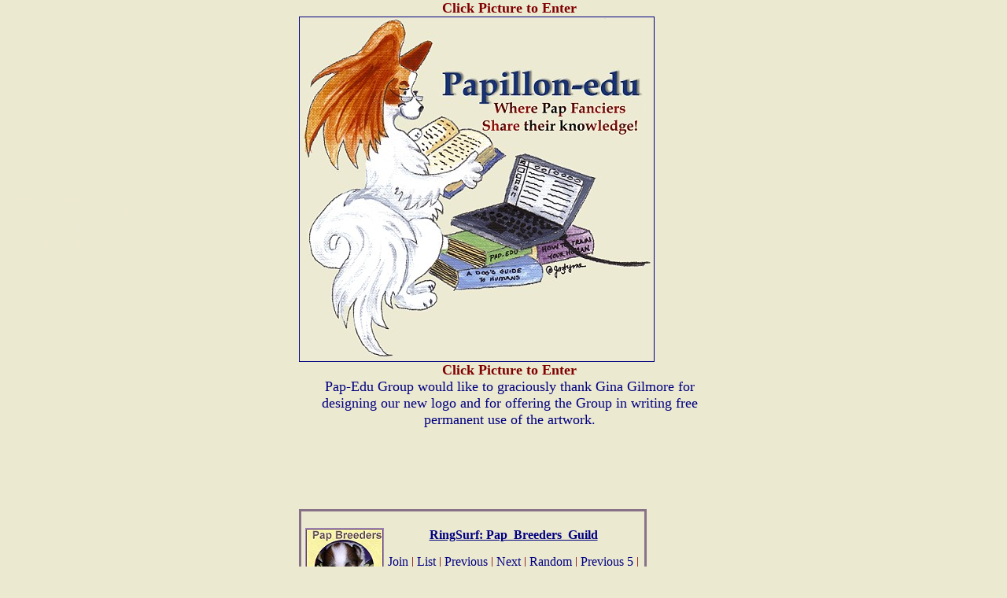

--- FILE ---
content_type: text/html
request_url: http://www.pap-edu.showpaps.com/
body_size: 6470
content:
<html>

<head>
<meta http-equiv="Content-Type" content="text/html; charset=iso-8859-1">
<meta name="GENERATOR" content="Microsoft FrontPage 5.0">
<title>Welcome to Papillon-edu Email Forum - click picture to enter</title>
<meta name="GENERATOR" content="Microsoft FrontPage 4.0">
<meta name="Base-URL" content="http://www.showpaps.com">
<meta name="Creation-Date" content="September - 2002">
<meta name="Author" content="Ruth Ann & Danny Ford">
<meta name="Country" content="USA">
<meta name="Organization-Email"
content="forevr@showpaps.com">
<meta name="DESCRIPTION"
content="Email list for Papillon Education. Welcomes experienced Exhibitor, Breeder or Novices wanting to learn more about Papillons and Phalenes.">
<meta name="KEYWORDS"
content="papillon, Papillon-edu,ed,-, pap, phalene, paps, akc, dog, breed, breeder,conformation,exhibitor,list,lists,sign,up,join,learn,education,mentor,newbie,experienced, papillion, toy, papillons, Danny, Ruth,Ann, Ford, puppy, puppies, markings, health,  USA, international, showdogs, butterfly, dogs, picture, whelp, winner,education, learn, about ,Forever, Forevr, papillons, papillon, 
puppy, puppies, papillions, papallons, pappion, papiyawn, pups, bred,forum, list, email, e-mail, pap-edu, pap-ed, paped,papillon-edu,papillon-ed, breeder, buy, for, sale, forum, health, discussion, breeders, fancier, fanciers, edu, pap-ed</font>">
<meta name="revisit-after" content="15 days">




</head>

<body topmargin="0" leftmargin="0" bgcolor="#ECE9D1" text="#800000" link="#000080" vlink="#FF6666" alink="#003399">
<table border="0" cellpadding="0" cellspacing="0" style="border-collapse: collapse" bordercolor="#111111" width="100%" id="AutoNumber1" height="719">
    <tr>
    <td width="23%" height="479"><font color="#ECE9D1">Forever Forevr papillons papillon 
puppy puppies paps pap phalene papillions papallons pappion papiyawn pups bred 
breeder buy for sale email list forum health breeder puppy discussion breeders 
    fancier fanciers edu papillon-edu pap-edu paped papillon-ed pap-ed</font></td>
    <td width="22%" height="479">
    <table border="0" cellpadding="0" cellspacing="0" style="border-collapse: collapse" bordercolor="#111111" width="100%" id="AutoNumber2">
      <tr>
        <td width="100%">
        <p align="center"><b><font size="4">Click Picture to Enter</font></b></td>
      </tr>
      <tr>
        <td width="100%"><a href="home.htm">
        <img border="1" src="logo/logo2007gina4,450.jpg" alt="click picture to enter papillon-edu" width="450" height="437"></a></td>
      </tr>
      <tr>
        <td width="100%">
        <p align="center"><b><font size="4">Click Picture to Enter</font></b></td>
      </tr>
      <tr>
        <td width="100%">
        <p align="center"><font size="4" color="#000080">Pap-Edu Group would 
        like to graciously thank Gina Gilmore for designing our new logo and for 
        offering the Group in writing free permanent use of the artwork.</font></td>
      </tr>
    </table>
    </td>
    <td width="22%" height="479">&nbsp;</td>
    <tr>
    <td width="23%" height="240">&nbsp;</td>
    <td width="22%" height="240" valign="bottom">
    <p align="center">&nbsp;<div style="border:3px solid #887288; padding:5px; width:426; height:121">
                <center>
                <p>
    <img border="0" src="http://breedersguild.showpaps.com/images/puphead,100.jpg" width="100" height="100" align="left"><b><a href="http://breedersguild.showpaps.com">RingSurf: Pap_Breeders_Guild</a></b></p>
                </center>
                <p align="center">
                <a href="http://www.ringsurf.com/netring?ring=Pap_breeders_guild;action=addform">
                Join</a> |
                <a href="http://www.ringsurf.com/netring?ring=Pap_breeders_guild;action=list">
                List</a> |
                <a href="http://www.ringsurf.com/netring?ring=Pap_breeders_guild;id=2;action=prev">
                Previous</a> |
                <a href="http://www.ringsurf.com/netring?ring=Pap_breeders_guild;id=2;action=next">
                Next</a> |
                <a href="http://www.ringsurf.com/netring?ring=Pap_breeders_guild;action=rand">
                Random</a> |
                <a href="http://www.ringsurf.com/netring?ring=Pap_breeders_guild;id=2;action=prev5">
                Previous 5</a> |
                <a href="http://www.ringsurf.com/netring?ring=Pap_breeders_guild;id=2;action=next5">
                Next 5</a> |
                <a href="http://www.ringsurf.com/netring?ring=Pap_breeders_guild;id=2;action=sprev">
                Skip Previous</a> |
                <a href="http://www.ringsurf.com/netring?ring=Pap_breeders_guild;id=2;action=skip">
Skip Next</a></p>
<div align="right">
<a href="http://www.ringsurf.com/"><sup>Powered by RingSurf</sup></a></div>
</div></td>
</td>
</td>
    <td width="22%" height="240">&nbsp;</td>
    </table>

<div align="center">
  <center>
  <table border="0" cellpadding="0" cellspacing="0" style="border-collapse: collapse" bordercolor="#E3DB75" width="86%" id="AutoNumber1" height="24">
    <tr>
              <td width="100%" valign="top" height="1">
              <p align="center">Please note all graphics 
              text and pictures through out this site are the property of 
              Papillon-Edu</td>
            </tr>
    <tr>
              <td width="100%" height="20">
              <p align="center"><font face="Arial" SIZE="1">*All rights reserved, No part of 
              any articles, pages,
        either text or image may be used for any purpose other than personal
        use. Therefore, reproduction, modification, storage in a retrieval
        system or retransmission, in any form or by any means, electronic,
        mechanical, or otherwise, for reasons other than personal use, is
        strictly prohibited without prior written consent of Papillon-edu List 
              Owners,&nbsp; Danny &amp; Ruth Ann Ford.</font></td>
            </tr>
    <tr>
              <td width="100%" height="19">
              <p align="center">

<span style="font-family: Arial, sans-serif">

              <font face="Arial Rounded MT Bold">All Rights Reserved © Papillon-edu 
              - Danny &amp; Ruth Ann Ford - 2002-2008</font></span></td>
            </tr>
  </table>
  </center>
</div>
<p>&nbsp;</p>

</body></html>